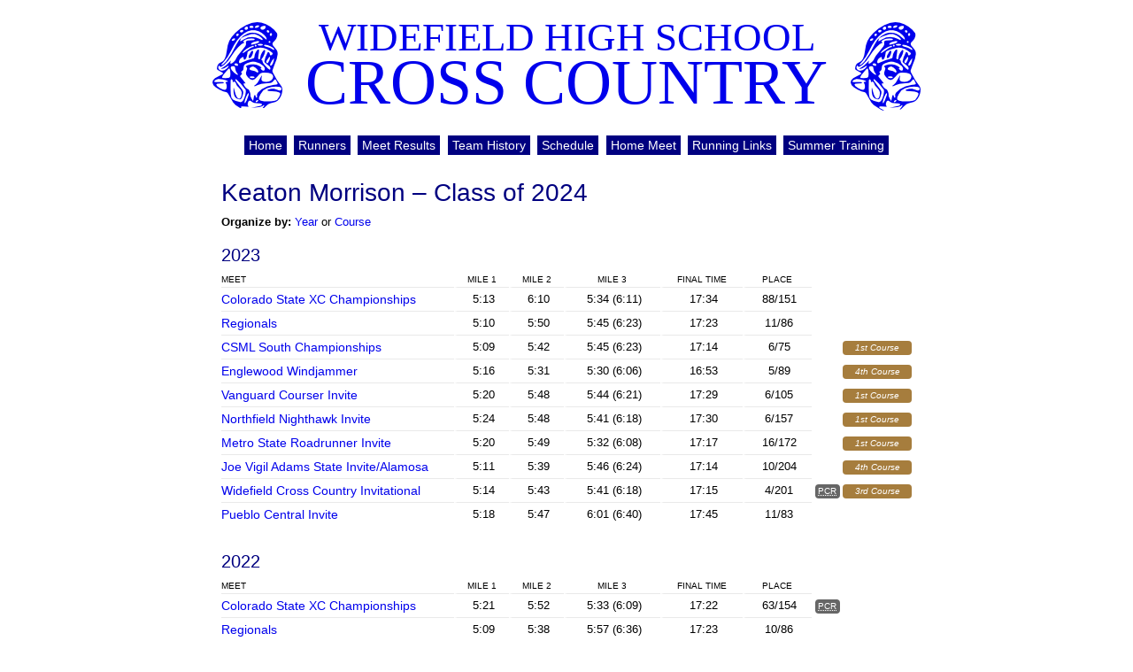

--- FILE ---
content_type: text/html; charset=utf-8
request_url: https://whsxc.com/runners/267/
body_size: 4183
content:


<!DOCTYPE html>
<html lang="en">
	<head>
		<meta charset="utf-8">
		<title>Keaton Morrison &ndash; Class of 2024 &ndash; Widefield High School Running</title>
		<link href="/static/stylesheets/style_v2.2a07def6ebd3.css" rel="Stylesheet" type="text/css" />
	</head>
	<body>
		<div id="title"><span id="title-school">Widefield High School</span> <span id="title-crosscountry">Cross Country</span></div>
		<div id="content">
			
			<ul id="navigation-menu" class="flat-menu"><li><a href="/" title="">Home</a></li><li><a href="/runners/" title="">Runners</a></li><li><a href="/meets/" title="">Meet Results</a></li><li><a href="/history/" title="See the history of WHSXC">Team History</a></li><li><a href="/schedule/" title="None">Schedule</a></li><li><a href="/homemeet/" title="">Home Meet</a></li><li><a href="/runninglinks/" title="">Running Links</a></li><li><a href="/summerrunning/info/" title="None">Summer Training</a></li></ul>
			
  <h1>Keaton Morrison &ndash; Class of 2024</h1>
  <p class="runner-meta"><b>Organize by:</b> <a href="/runners/267/">Year</a> or <a href="/runners/267/organize-course/">Course</a>
  
  
    <h2>2023</h2>
  
  <table>
    <tr>
        <th class="meet">Meet</th>
        <th width="8%" ><a href="/runners/267/sort-split1/">Mile 1</a></th>
        <th width="8%" ><a href="/runners/267/sort-split2/">Mile 2</a></th>
        <th width="14%" ><a href="/runners/267/sort-split3/">Mile 3</a></th>
        <th width="12%"><a href="/runners/267/sort-final/">Final time</a></th>
        <th width="10%"><a href="/runners/267/sort-place/">Place</a></th>
        <th class="personal-records" width="35"></th>
        <th class="ranks" width="78"></th>
    </tr>
    
      <tr class="odd">
        <td class="meet"> <a href="/meets/263/"> Colorado State XC Championships</a> </td>
        <td class="col-start"> 5:13 </td>
        <td class="col-start"> 6:10 </td>
        <td class="col-start"> 5:34 (6:11) </td>
        <td class="col-start"> 17:34 </td>
        <td class="col-start"> 88/151</td>
        <td class="badges personal-records">
          
            
            
          
        </td>
        <td class="badges ranks">
          
            
              
            
          
        </td>
      </tr>
    
      <tr class="even">
        <td class="meet"> <a href="/meets/262/"> Regionals</a> </td>
        <td class="col-start"> 5:10 </td>
        <td class="col-start"> 5:50 </td>
        <td class="col-start"> 5:45 (6:23) </td>
        <td class="col-start"> 17:23 </td>
        <td class="col-start"> 11/86</td>
        <td class="badges personal-records">
          
            
            
          
        </td>
        <td class="badges ranks">
          
            
              
            
          
        </td>
      </tr>
    
      <tr class="odd">
        <td class="meet"> <a href="/meets/261/"> CSML South Championships</a> </td>
        <td class="col-start"> 5:09 </td>
        <td class="col-start"> 5:42 </td>
        <td class="col-start"> 5:45 (6:23) </td>
        <td class="col-start"> 17:14 </td>
        <td class="col-start"> 6/75</td>
        <td class="badges personal-records">
          
            
            
          
        </td>
        <td class="badges ranks">
          
            
              
                <a class="course-rank" href="/courses/63/#all-time">1st Course</a>
              
            
          
        </td>
      </tr>
    
      <tr class="even">
        <td class="meet"> <a href="/meets/258/"> Englewood Windjammer</a> </td>
        <td class="col-start"> 5:16 </td>
        <td class="col-start"> 5:31 </td>
        <td class="col-start"> 5:30 (6:06) </td>
        <td class="col-start"> 16:53 </td>
        <td class="col-start"> 5/89</td>
        <td class="badges personal-records">
          
            
            
          
        </td>
        <td class="badges ranks">
          
            
              
                <a class="course-rank" href="/courses/10/#all-time">4th Course</a>
              
            
          
        </td>
      </tr>
    
      <tr class="odd">
        <td class="meet"> <a href="/meets/257/"> Vanguard Courser Invite</a> </td>
        <td class="col-start"> 5:20 </td>
        <td class="col-start"> 5:48 </td>
        <td class="col-start"> 5:44 (6:21) </td>
        <td class="col-start"> 17:29 </td>
        <td class="col-start"> 6/105</td>
        <td class="badges personal-records">
          
            
            
          
        </td>
        <td class="badges ranks">
          
            
              
                <a class="course-rank" href="/courses/62/#all-time">1st Course</a>
              
            
          
        </td>
      </tr>
    
      <tr class="even">
        <td class="meet"> <a href="/meets/259/"> Northfield Nighthawk Invite</a> </td>
        <td class="col-start"> 5:24 </td>
        <td class="col-start"> 5:48 </td>
        <td class="col-start"> 5:41 (6:18) </td>
        <td class="col-start"> 17:30 </td>
        <td class="col-start"> 6/157</td>
        <td class="badges personal-records">
          
            
            
          
        </td>
        <td class="badges ranks">
          
            
              
                <a class="course-rank" href="/courses/60/#all-time">1st Course</a>
              
            
          
        </td>
      </tr>
    
      <tr class="odd">
        <td class="meet"> <a href="/meets/260/"> Metro State Roadrunner Invite</a> </td>
        <td class="col-start"> 5:20 </td>
        <td class="col-start"> 5:49 </td>
        <td class="col-start"> 5:32 (6:08) </td>
        <td class="col-start"> 17:17 </td>
        <td class="col-start"> 16/172</td>
        <td class="badges personal-records">
          
            
            
          
        </td>
        <td class="badges ranks">
          
            
              
                <a class="course-rank" href="/courses/61/#all-time">1st Course</a>
              
            
          
        </td>
      </tr>
    
      <tr class="even">
        <td class="meet"> <a href="/meets/255/"> Joe Vigil Adams State Invite/Alamosa</a> </td>
        <td class="col-start"> 5:11 </td>
        <td class="col-start"> 5:39 </td>
        <td class="col-start"> 5:46 (6:24) </td>
        <td class="col-start"> 17:14 </td>
        <td class="col-start"> 10/204</td>
        <td class="badges personal-records">
          
            
            
          
        </td>
        <td class="badges ranks">
          
            
              
                <a class="course-rank" href="/courses/52/#all-time">4th Course</a>
              
            
          
        </td>
      </tr>
    
      <tr class="odd">
        <td class="meet"> <a href="/meets/254/"> Widefield Cross Country Invitational</a> </td>
        <td class="col-start"> 5:14 </td>
        <td class="col-start"> 5:43 </td>
        <td class="col-start"> 5:41 (6:18) </td>
        <td class="col-start"> 17:15 </td>
        <td class="col-start"> 4/201</td>
        <td class="badges personal-records">
          
            
            
              <abbr class="pr-course" title="Personal Course Record">PCR</abbr>
            
          
        </td>
        <td class="badges ranks">
          
            
              
                <a class="course-rank" href="/courses/49/#all-time">3rd Course</a>
              
            
          
        </td>
      </tr>
    
      <tr class="even">
        <td class="meet"> <a href="/meets/253/"> Pueblo Central Invite</a> </td>
        <td class="col-start"> 5:18 </td>
        <td class="col-start"> 5:47 </td>
        <td class="col-start"> 6:01 (6:40) </td>
        <td class="col-start"> 17:45 </td>
        <td class="col-start"> 11/83</td>
        <td class="badges personal-records">
          
            
            
          
        </td>
        <td class="badges ranks">
          
            
              
            
          
        </td>
      </tr>
    
  </table>

  
  
    <h2>2022</h2>
  
  <table>
    <tr>
        <th class="meet">Meet</th>
        <th width="8%" ><a href="/runners/267/sort-split1/">Mile 1</a></th>
        <th width="8%" ><a href="/runners/267/sort-split2/">Mile 2</a></th>
        <th width="14%" ><a href="/runners/267/sort-split3/">Mile 3</a></th>
        <th width="12%"><a href="/runners/267/sort-final/">Final time</a></th>
        <th width="10%"><a href="/runners/267/sort-place/">Place</a></th>
        <th class="personal-records" width="35"></th>
        <th class="ranks" width="78"></th>
    </tr>
    
      <tr class="odd">
        <td class="meet"> <a href="/meets/249/"> Colorado State XC Championships</a> </td>
        <td class="col-start"> 5:21 </td>
        <td class="col-start"> 5:52 </td>
        <td class="col-start"> 5:33 (6:09) </td>
        <td class="col-start"> 17:22 </td>
        <td class="col-start"> 63/154</td>
        <td class="badges personal-records">
          
            
            
              <abbr class="pr-course" title="Personal Course Record">PCR</abbr>
            
          
        </td>
        <td class="badges ranks">
          
            
              
            
          
        </td>
      </tr>
    
      <tr class="even">
        <td class="meet"> <a href="/meets/251/"> Regionals </a> </td>
        <td class="col-start"> 5:09 </td>
        <td class="col-start"> 5:38 </td>
        <td class="col-start"> 5:57 (6:36) </td>
        <td class="col-start"> 17:23 </td>
        <td class="col-start"> 10/86</td>
        <td class="badges personal-records">
          
            
            
          
        </td>
        <td class="badges ranks">
          
            
              
            
          
        </td>
      </tr>
    
      <tr class="odd">
        <td class="meet"> <a href="/meets/250/"> Southern CSML Championships</a> </td>
        <td class="col-start"> 5:22 </td>
        <td class="col-start"> 5:29 </td>
        <td class="col-start"> 5:34 (6:10) </td>
        <td class="col-start"> 17:01 </td>
        <td class="col-start"> 2/63</td>
        <td class="badges personal-records">
          
            
            
              <abbr class="pr-course" title="Personal Course Record">PCR</abbr>
            
          
        </td>
        <td class="badges ranks">
          
            
              
                <a class="course-rank" href="/courses/54/#all-time">1st Course</a>
              
            
          
        </td>
      </tr>
    
      <tr class="even">
        <td class="meet"> <a href="/meets/248/"> Englewood Windjammer</a> </td>
        <td class="col-start"> 5:16 </td>
        <td class="col-start"> 5:34 </td>
        <td class="col-start"> 5:18 (5:53) </td>
        <td class="col-start"> 16:43 </td>
        <td class="col-start"> 7/165</td>
        <td class="badges personal-records">
          
            
            
              <abbr class="pr-course" title="Personal Course Record">PCR</abbr>
            
          
        </td>
        <td class="badges ranks">
          
            
              
                <a class="course-rank" href="/courses/10/#all-time">3rd Course</a>
              
            
          
        </td>
      </tr>
    
      <tr class="odd">
        <td class="meet"> <a href="/meets/247/"> Vanguard Courser Invite</a> </td>
        <td class="col-start"> 5:05 </td>
        <td class="col-start"> 5:35 </td>
        <td class="col-start"> 5:25 (6:01) </td>
        <td class="col-start"> 16:41 </td>
        <td class="col-start"> 9/142</td>
        <td class="badges personal-records">
          
            <abbr class="pr" title="Personal Record">PR</abbr>
          
        </td>
        <td class="badges ranks">
          
            
              
                <a class="course-rank" href="/courses/55/#all-time">2nd Course</a>
              
            
          
        </td>
      </tr>
    
      <tr class="even">
        <td class="meet"> <a href="/meets/246/"> Rock Canyon XC Invite</a> </td>
        <td class="col-start"> 5:11 </td>
        <td class="col-start"> 5:36 </td>
        <td class="col-start"> 6:04 (6:44) </td>
        <td class="col-start"> 17:31 </td>
        <td class="col-start"> 8/61</td>
        <td class="badges personal-records">
          
            
            
          
        </td>
        <td class="badges ranks">
          
            
              
                <a class="course-rank" href="/courses/45/#all-time">3rd Course</a>
              
            
          
        </td>
      </tr>
    
      <tr class="odd">
        <td class="meet"> <a href="/meets/245/"> Air Academy XC Invite</a> </td>
        <td class="col-start"> 5:27 </td>
        <td class="col-start"> 6:20 </td>
        <td class="col-start"> 5:34 (6:10) </td>
        <td class="col-start"> 17:57 </td>
        <td class="col-start"> 10/112</td>
        <td class="badges personal-records">
          
            
            
          
        </td>
        <td class="badges ranks">
          
            
              
                <a class="course-rank" href="/courses/4/#all-time">1st Course</a>
              
            
          
        </td>
      </tr>
    
      <tr class="even">
        <td class="meet"> <a href="/meets/244/"> Joe Vigil Adams State Invite/Alamosa</a> </td>
        <td class="col-start">  </td>
        <td class="col-start">  </td>
        <td class="col-start">  </td>
        <td class="col-start"> 16:58 </td>
        <td class="col-start"> 6/197</td>
        <td class="badges personal-records">
          
            
            
              <abbr class="pr-course" title="Personal Course Record">PCR</abbr>
            
          
        </td>
        <td class="badges ranks">
          
            
              
                <a class="course-rank" href="/courses/52/#all-time">1st Course</a>
              
            
          
        </td>
      </tr>
    
      <tr class="odd">
        <td class="meet"> <a href="/meets/243/"> Widefield Cross Country Invitational</a> </td>
        <td class="col-start"> 5:29 </td>
        <td class="col-start"> 5:46 </td>
        <td class="col-start"> 5:44 (6:22) </td>
        <td class="col-start"> 17:37 </td>
        <td class="col-start"> 5/133</td>
        <td class="badges personal-records">
          
            
            
          
        </td>
        <td class="badges ranks">
          
            
              
                <a class="course-rank" href="/courses/49/#all-time">9th Course</a>
              
            
          
        </td>
      </tr>
    
      <tr class="even">
        <td class="meet"> <a href="/meets/242/"> Pueblo Central Invite</a> </td>
        <td class="col-start"> 5:24 </td>
        <td class="col-start"> 5:59 </td>
        <td class="col-start"> 6:02 (6:41) </td>
        <td class="col-start"> 18:04 </td>
        <td class="col-start"> 14/114</td>
        <td class="badges personal-records">
          
            
            
          
        </td>
        <td class="badges ranks">
          
            
              
            
          
        </td>
      </tr>
    
  </table>

  
  
    <h2>2021</h2>
  
  <table>
    <tr>
        <th class="meet">Meet</th>
        <th width="8%" ><a href="/runners/267/sort-split1/">Mile 1</a></th>
        <th width="8%" ><a href="/runners/267/sort-split2/">Mile 2</a></th>
        <th width="14%" ><a href="/runners/267/sort-split3/">Mile 3</a></th>
        <th width="12%"><a href="/runners/267/sort-final/">Final time</a></th>
        <th width="10%"><a href="/runners/267/sort-place/">Place</a></th>
        <th class="personal-records" width="35"></th>
        <th class="ranks" width="78"></th>
    </tr>
    
      <tr class="odd">
        <td class="meet"> <a href="/meets/241/"> State Championships</a> </td>
        <td class="col-start"> 5:33 </td>
        <td class="col-start"> 6:14 </td>
        <td class="col-start"> 5:48 (6:26) </td>
        <td class="col-start"> 18:13 </td>
        <td class="col-start"> 90/158</td>
        <td class="badges personal-records">
          
            
            
              <abbr class="pr-course" title="Personal Course Record">PCR</abbr>
            
          
        </td>
        <td class="badges ranks">
          
            
              
            
          
        </td>
      </tr>
    
      <tr class="even">
        <td class="meet"> <a href="/meets/240/"> Regionals</a> </td>
        <td class="col-start"> 5:13 </td>
        <td class="col-start"> 5:32 </td>
        <td class="col-start"> 5:56 (6:35) </td>
        <td class="col-start"> 17:20 </td>
        <td class="col-start"> 14/83</td>
        <td class="badges personal-records">
          
            
            
              <abbr class="pr-course" title="Personal Course Record">PCR</abbr>
            
          
        </td>
        <td class="badges ranks">
          
            
              
            
          
        </td>
      </tr>
    
      <tr class="odd">
        <td class="meet"> <a href="/meets/237/"> CSML South Championships</a> </td>
        <td class="col-start"> 5:24 </td>
        <td class="col-start"> 5:36 </td>
        <td class="col-start"> 5:22 (5:57) </td>
        <td class="col-start"> 16:57 </td>
        <td class="col-start"> 2</td>
        <td class="badges personal-records">
          
            
            
              <abbr class="pr-course" title="Personal Course Record">PCR</abbr>
            
          
        </td>
        <td class="badges ranks">
          
            
              
                <a class="course-rank" href="/courses/34/#all-time">7th Course</a>
              
            
          
        </td>
      </tr>
    
      <tr class="even">
        <td class="meet"> <a href="/meets/238/"> Englewood Windjammer</a> </td>
        <td class="col-start"> 5:29 </td>
        <td class="col-start"> 5:40 </td>
        <td class="col-start"> 5:35 (6:12) </td>
        <td class="col-start"> 17:21 </td>
        <td class="col-start"> 10/155</td>
        <td class="badges personal-records">
          
            
            
          
        </td>
        <td class="badges ranks">
          
            
              
                <a class="course-rank" href="/courses/10/#all-time">8th Course</a>
              
            
          
        </td>
      </tr>
    
      <tr class="odd">
        <td class="meet"> <a href="/meets/236/"> Vanguard Courser Invite</a> </td>
        <td class="col-start"> 5:16 </td>
        <td class="col-start"> 5:32 </td>
        <td class="col-start"> 5:21 (5:56) </td>
        <td class="col-start"> 16:44 </td>
        <td class="col-start"> 5/102</td>
        <td class="badges personal-records">
          
            <abbr class="pr" title="Personal Record">PR</abbr>
          
        </td>
        <td class="badges ranks">
          
            
              <a class="grade-rank" href="/top10/#sophomore">7th Sophomore</a>
            
          
        </td>
      </tr>
    
      <tr class="even">
        <td class="meet"> <a href="/meets/235/"> Pueblo Central Invite</a> </td>
        <td class="col-start"> 5:14 </td>
        <td class="col-start"> 5:21 </td>
        <td class="col-start"> 6:22 (7:04) </td>
        <td class="col-start"> 17:39 </td>
        <td class="col-start"> 6/76</td>
        <td class="badges personal-records">
          
            
            
              <abbr class="pr-course" title="Personal Course Record">PCR</abbr>
            
          
        </td>
        <td class="badges ranks">
          
            
              
            
          
        </td>
      </tr>
    
      <tr class="odd">
        <td class="meet"> <a href="/meets/234/"> Cougar Classic</a> </td>
        <td class="col-start"> 5:13 </td>
        <td class="col-start"> 6:01 </td>
        <td class="col-start"> 5:51 (6:29) </td>
        <td class="col-start"> 17:43 </td>
        <td class="col-start"> 19/125</td>
        <td class="badges personal-records">
          
            
            
              <abbr class="pr-course" title="Personal Course Record">PCR</abbr>
            
          
        </td>
        <td class="badges ranks">
          
            
              
            
          
        </td>
      </tr>
    
      <tr class="even">
        <td class="meet"> <a href="/meets/233/"> Liberty Tree</a> </td>
        <td class="col-start"> 5:55 </td>
        <td class="col-start"> 6:02 </td>
        <td class="col-start"> 5:28 (6:04) </td>
        <td class="col-start"> 18:01 </td>
        <td class="col-start"> 2/20</td>
        <td class="badges personal-records">
          
            
            
          
        </td>
        <td class="badges ranks">
          
            
              
                <a class="course-rank" href="/courses/59/#all-time">2nd Course</a>
              
            
          
        </td>
      </tr>
    
      <tr class="odd">
        <td class="meet"> <a href="/meets/232/"> Alamosa Joe Vigil</a> </td>
        <td class="col-start"> 5:35 </td>
        <td class="col-start"> 5:29 </td>
        <td class="col-start"> 6:00 (6:39) </td>
        <td class="col-start"> 17:43 </td>
        <td class="col-start"> 29/161</td>
        <td class="badges personal-records">
          
            
            
          
        </td>
        <td class="badges ranks">
          
            
              
                <a class="course-rank" href="/courses/52/#all-time">5th Course</a>
              
            
          
        </td>
      </tr>
    
      <tr class="even">
        <td class="meet"> <a href="/meets/231/"> Widefield Cross Country Invitational</a> </td>
        <td class="col-start"> 5:24 </td>
        <td class="col-start"> 5:49 </td>
        <td class="col-start"> 5:38 (6:15) </td>
        <td class="col-start"> 17:28 </td>
        <td class="col-start"> 9/133</td>
        <td class="badges personal-records">
          
            <abbr class="pr" title="Personal Record">PR</abbr>
          
        </td>
        <td class="badges ranks">
          
            
              
                <a class="course-rank" href="/courses/49/#all-time">7th Course</a>
              
            
          
        </td>
      </tr>
    
  </table>

  
  
    <h2>2020</h2>
  
  <table>
    <tr>
        <th class="meet">Meet</th>
        <th width="8%" ><a href="/runners/267/sort-split1/">Mile 1</a></th>
        <th width="8%" ><a href="/runners/267/sort-split2/">Mile 2</a></th>
        <th width="14%" ><a href="/runners/267/sort-split3/">Mile 3</a></th>
        <th width="12%"><a href="/runners/267/sort-final/">Final time</a></th>
        <th width="10%"><a href="/runners/267/sort-place/">Place</a></th>
        <th class="personal-records" width="35"></th>
        <th class="ranks" width="78"></th>
    </tr>
    
      <tr class="odd">
        <td class="meet"> <a href="/meets/222/"> Regionals</a> </td>
        <td class="col-start"> 5:48 </td>
        <td class="col-start"> 5:53 </td>
        <td class="col-start"> 6:42 (7:26) </td>
        <td class="col-start"> 19:07 </td>
        <td class="col-start"> 28/71</td>
        <td class="badges personal-records">
          
            
            
          
        </td>
        <td class="badges ranks">
          
            
              
            
          
        </td>
      </tr>
    
      <tr class="even">
        <td class="meet"> <a href="/meets/223/"> CSML South Championships</a> </td>
        <td class="col-start"> 5:38 </td>
        <td class="col-start"> 6:20 </td>
        <td class="col-start"> 6:18 (6:59) </td>
        <td class="col-start"> 18:57 </td>
        <td class="col-start"> 14/43</td>
        <td class="badges personal-records">
          
            
            
          
        </td>
        <td class="badges ranks">
          
            
              
            
          
        </td>
      </tr>
    
      <tr class="odd">
        <td class="meet"> <a href="/meets/224/"> Cougar Classic</a> </td>
        <td class="col-start"> 5:40 </td>
        <td class="col-start"> 6:15 </td>
        <td class="col-start"> 6:14 (6:55) </td>
        <td class="col-start"> 18:50 </td>
        <td class="col-start"> 9/36</td>
        <td class="badges personal-records">
          
            
            
          
        </td>
        <td class="badges ranks">
          
            
              
            
          
        </td>
      </tr>
    
      <tr class="even">
        <td class="meet"> <a href="/meets/229/"> TCA Titan Thunder</a> </td>
        <td class="col-start"> 5:40 </td>
        <td class="col-start"> 6:43 </td>
        <td class="col-start"> 7:27 (8:16) </td>
        <td class="col-start"> 20:39 </td>
        <td class="col-start"> 45/49</td>
        <td class="badges personal-records">
          
            
            
          
        </td>
        <td class="badges ranks">
          
            
              
                <a class="course-rank" href="/courses/55/#all-time">6th Course</a>
              
            
          
        </td>
      </tr>
    
      <tr class="odd">
        <td class="meet"> <a href="/meets/220/"> Stampede</a> </td>
        <td class="col-start"> 5:54 </td>
        <td class="col-start"> 6:07 </td>
        <td class="col-start"> 6:07 (6:47) </td>
        <td class="col-start"> 18:48 </td>
        <td class="col-start"> 38/71</td>
        <td class="badges personal-records">
          
            
            
          
        </td>
        <td class="badges ranks">
          
            
              
            
          
        </td>
      </tr>
    
      <tr class="even">
        <td class="meet"> <a href="/meets/218/"> Widefield Varsity Invite</a> </td>
        <td class="col-start"> 5:39 </td>
        <td class="col-start"> 6:08 </td>
        <td class="col-start"> 6:08 (6:48) </td>
        <td class="col-start"> 18:35 </td>
        <td class="col-start"> 16/43</td>
        <td class="badges personal-records">
          
            <abbr class="pr" title="Personal Record">PR</abbr>
          
        </td>
        <td class="badges ranks">
          
            
              
                <a class="course-rank" href="/courses/49/#all-time">10th Course</a>
              
            
          
        </td>
      </tr>
    
      <tr class="odd">
        <td class="meet"> <a href="/meets/216/"> Mesa Ridge</a> </td>
        <td class="col-start"> 6:29 </td>
        <td class="col-start"> 6:42 </td>
        <td class="col-start"> 6:42 (7:26) </td>
        <td class="col-start"> 20:37 </td>
        <td class="col-start"> 18/48</td>
        <td class="badges personal-records">
          
            
            
          
        </td>
        <td class="badges ranks">
          
            
              
                <a class="course-rank" href="/courses/54/#all-time">7th Course</a>
              
            
          
        </td>
      </tr>
    
  </table>

  

		</div>
	</body>
</html>



--- FILE ---
content_type: text/css; charset="utf-8"
request_url: https://whsxc.com/static/stylesheets/style_v2.2a07def6ebd3.css
body_size: 1939
content:
/* meyerweb.com/eric/thoughts/2007/05/01/reset-reloaded/ */
html, body, div, span, applet, object, iframe, h1, h2, h3, h4, h5, h6, p, blockquote, pre, a, abbr, acronym, address, big, cite, code, del, dfn, em, font, img, ins, kbd, q, s, samp, small, strike, strong, sub, sup, tt, var, dl, dt, dd, ol, ul, li, fieldset, form, label, legend, table, caption, tbody, tfoot, thead, tr, th, td { margin: 0; padding: 0; border: 0; outline: 0; font-weight: inherit; font-style: inherit; font-size: 100%; font-family: inherit;  } body { line-height: 1; color: black; background: white; } table { border-collapse: separate; border-spacing: 0; } caption, th, td { text-align: left; font-weight: normal; } blockquote:before, blockquote:after, q:before, q:after { content: ""; } blockquote, q { quotes: "" ""; }
/* reset done */

body {
  font-family: 'Helvetica', 'Arial', sans-serif;
  font-size: 14px;
  line-height: 24px;
  margin-bottom: 50px;
}

#title {
  color: #0000ec;
  font-family: "Georgia", "Garamond", serif;
  margin: auto;
  max-width: 800px;
  padding: 20px 0 30px;
  text-align: center;
}
#title span {
  background-image: url("/static/mascot.fadf8a5229dd.png");
  background-repeat: no-repeat;
  display: block;
  text-transform: uppercase;
}
#title-school {
  background-position: 100% 5px;
  font-size: 45px;
  line-height: 45px;
  padding: 0 90px 72px;
}
#title-crosscountry {
  background-position: 0% 5px;
  font-size: 72px;
  line-height: 57px;
  margin-top: -117px;
  padding: 45px 90px 0;
}

#content {
  margin: auto;
  max-width: 780px;
}

#navigation-menu {
  list-style-type: none;
  padding: 0 0 1.5em;
  text-align: center;
}
#navigation-menu li {
  display: inline;
  margin: 0 .3em;
}
#navigation-menu a {
  background-color: navy;
  color: white;
  padding: 3px 5px 3px;
  text-decoration: none;
}

.meet-date {
  font-size: .875em;
  margin-left: 2em;
}

a { color: #0000ec; text-decoration: none; }
a:hover { text-decoration: underline; }

abbr {
  border-bottom: 1px dotted;
}

dt {
  float: left;
  font-weight: bold;
  margin-right: 1em;
}
dt:after {
  content: ":";
}

h1 {
  color: navy;
  font-size: 28px;
  line-height: 1.5em;
}

h2 {
  clear: both;
  color: navy;
  font-size: 20px;
  line-height: 1em;
  padding: .75em 0 .5em;
}
h1+h2 { padding-top: .5em; }
table+h2 {
  padding-top: 1.5em;
}

h3 {
  font-weight: bold;
}

img { border: 1px solid black; }

p {
  padding-bottom: 1.5em;
}
p.meet-meta , p.runner-meta {
  padding-bottom: 0;
  font-size: 13px;
}
p.race-meta {
  font-size: 13px;
}
p.meet-meta b , p.race-meta b {
  margin-right: .7em;
}
strong { font-weight: bold; }

table {
  width: 100%;
}
table.meet {
  margin-top: -1.5em;
}
tr td {
  border-top: 1px solid #E9E9E9;
}
th {
  font-weight: normal;
  text-align: center;
  text-transform: uppercase;
  line-height: 16px;
  height: 16px;
  font-size: 10px;
}
th a {
  color: black;
}
th.selected a {
   color: #0000ec;
}
td {
  padding: 4px 0px;
  line-height: 18px;
  font-size: 13px;
  text-align: center;
}
td.name, th.name, td.meet, th.meet, td.location, th.location, td.date, th.date {
  text-align: left;
}
td.name, td.meet {
  font-size: 14px;
}

td.col-start {
  border-left: 4px solid #fff;
}

.top10 h2 {
  clear: both;
}

.disclaimer {
  font-size: .9em;
  line-height: 1.667em;
  margin-top: 1.667em;
  text-align: right;
}
ul, ol, dl {
  padding-bottom: 1.5em;
}
ul, ol {
  padding-left: 1.5em;
}

.dates dt {
  font-weight: normal;
  margin-right: 0;
  width: 5em;
}
.dates dt:after {
  content: '';
}
.dates dd {
  padding-left: 5em;
}

p.blog-meta {
  color: #666;
  font-size: .9em;
  margin-top: -.5em;
  padding-bottom: 0;
  margin-bottom: 5px;
  border-bottom: 1px solid #E9E9E9;
}
p.blog-archives {
  border-top: 1px solid;
  color: #666;
  margin-top: 1em;
  padding-top: .5em;
}

div.grade-list {
  border-top: 1px solid #E9E9E9;
}
div.grade-list h3 {
  float: left;
  width: 100px;
  clear: both;
  text-transform: uppercase;
  font-size: 10px;
  font-weight: normal;
}

.grade-list:before,
.grade-list:after {
    content:"";
    display:table;
}
.grade-list:after {
    clear:both;
}
.grade-list {
    zoom:1; /* For IE 6/7 (trigger hasLayout) */
}
.girls-list, .boys-list {
  float: left;
  padding-bottom: 1.5em;
  width: 47%;
}
.boys-list {
  float: right;
  width: 47%;
}

.schedule .girls-list {
  width: 35%;
}
.schedule .girls-list {
  width: 40%;
}

.grade-list .meet-date {
  color: #777;
  font-size: 10px;
  text-transform: uppercase;
}
.grade-list td {
  border: 0;
}

.runners ul {
  list-style-type: none;
}
.runners .girls-list {
  width: 38%;;
}
.runners .boys-list {
  width: 39%;;
}


.schedule {
  list-style-type: none;
  padding: 1em 0 0;
}
.schedule h2 {
  padding: 0.5em 0 0.5em;
}
.schedule .past_tense h2 {
  font-size: 14px;
  margin: 0;
  padding: 0.5em 0;
}

.map {
  float: right;
  margin-left: 15px;
  margin-bottom: 1.5em;
}
.map img {
  display: block;
  border: 1px solid #AAA;
  margin: auto;
}
a.map, .big-map > a {
  font-size: 10px;
  text-transform: uppercase;
  text-align: center;
}
.big-map {
  display: block;
  margin-bottom: 1.5em;
  text-align: center;
}
.big-map .directions-map.sized {
  border: 1px solid #AAA;
  width: 100%;
  height: 400px;
}

.course-map.sized {
  border: 1px solid #AAA;
  height: 400px;
  width: 100%;
}
.course-elevation.sized {
  border: 1px solid #AAA;
  border-width: 0;
  height: 95px;
  margin: 20px -10px 1.5em;
}

td.badges {
  padding: 0;
  border-top-color: #FFF;
}
td.badges div {
  margin: 0 -116px 0 5px;
  width: 116px;
  text-align: left;
}
.pr, .pr-course, .sb {
  background-color: #0000ec;
  border: 0;
  color: white;
  display: inline-block;
  font-size: 10px;
  line-height: 12px;
  min-width: 24px;
  padding: 2px;
  -moz-border-radius: 4px;
  border-radius: 4px;
  text-align: center;
}
.pr-course {
  background-color: #666;
}
.sb {
  background-color: #66c;
}
.all-time-rank, .course-rank, .grade-rank {
  background: gold;
  color: #444;
  border: 0;
  font-size: 10px;
  font-style: italic;
  display: inline-block;
  line-height: 12px;
  min-width: 72px;
  padding: 2px 3px;
  text-align: center;
  -moz-border-radius: 4px;
  border-radius: 4px;
  text-align: center;
}

.grade-rank {
  background: silver;
}
.course-rank {
  background: #A67D3D;
  color: #FFF;
}

.print-only {
  display: none;
}

@media print {
  body {
    font-size: 10pt;
    line-height: 16pt;
    margin: 0.3in 0.5in 0 !important;
    padding-top: 0.00in;
  }

  #title {
    display: none;
  }
  #navigation-menu {
    display: none;
  }
  .meet-meta, .runner-meta {
    display: none;
  }

  a {
    color: black;
  }
  h1 {
    color: black;
  }
  h2 {
    color: black;
    padding-top: 0.5em;
  }
  th.selected a {
    color: black;
  }

  h1 {
    font-size: 15px;
  }
  h2 {
    font-size: 13px;
    padding-top: .9em;
  }
  .schedule .past_tense h2 {
    font-size: 11px;
  }
  .schedule .past_tense a {
    display: none;
  }
  p.race-meta {
    font-weight: normal;
    font-size: 10px;
  }
  p.race-meta b {
    font-weight: normal;
  }

  tr td {
    nborder-top: 0;
    padding: 0px 0px;
    font-size: 9pt;
    line-height: 16pt;
  }
  tr td.meet , tr td.name {
    font-size: 9pt;
  }
  td.col-start {
    border-left: 0;
  }
  th.ranks, td.ranks {
    display: none;
  }
  th {
    font-weight: bold;
    height: 1em;
    overflow: hidden;
  }

  .pr, .pr-course, .sb {
    background-color: transparent;
    color: #000;
  }

  .toc, .map, .big-map, .course-map, .meet-date, .address, .directions-container, .meets-container {
    display: none;
  }

  .screen-only {
    display: none;
  }
  .print-only {
    display: inline;
  }
}
